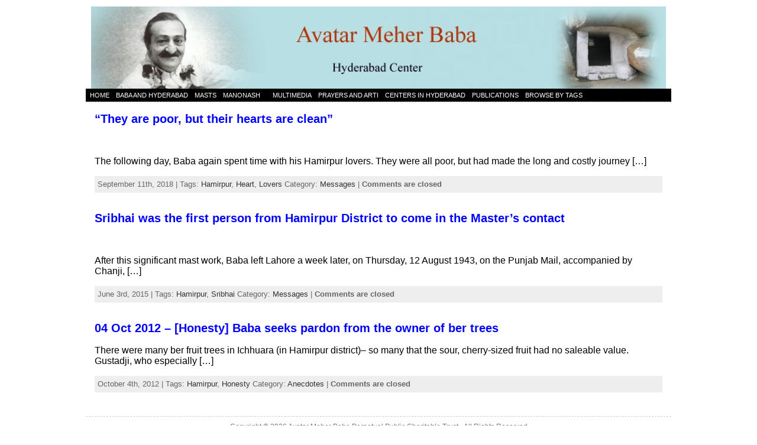

--- FILE ---
content_type: text/css
request_url: https://www.avatarmeher.org/wp-content/plugins/tablepress-datatables-column-filter-widgets/css/ColumnFilterWidgets.css?ver=1.2
body_size: 313
content:
.column-filter-widget { float:left; }
.column-filter-widget select { display: block; width: auto; margin: 5px; }
.column-filter-widgets a.filter-term { display: block; text-decoration: none; padding-left: 10px; font-size: 90%; }
.column-filter-widgets a.filter-term:hover { text-decoration: line-through !important; }
.column-filter-widget-selected-terms { clear:left; }

/* Self clearing */
.column-filter-widgets:after {
	content: ".";
	display: block;
	clear: both;
	visibility: hidden;
	line-height: 0;
	height: 0;
	margin-bottom: 5px;
}
html[xmlns] .column-filter-widgets { display: block; }
* html .column-filter-widgets { height: 1%; }


--- FILE ---
content_type: text/css
request_url: https://www.avatarmeher.org/wp-content/plugins/tablepress-datatables-buttons/css/buttons.dataTables.css?ver=1.5
body_size: 1884
content:
@keyframes dtb-spinner {
  100% {
    transform: rotate(360deg);
  }
}
div.dt-button-info {
  position: fixed;
  top: 50%;
  left: 50%;
  width: 400px;
  margin-top: -100px;
  margin-left: -200px;
  background-color: white;
  border: 2px solid #111;
  box-shadow: 3px 3px 8px rgba(0, 0, 0, 0.3);
  border-radius: 3px;
  text-align: center;
  z-index: 21;
}
div.dt-button-info h2 {
  padding: 0.5em;
  margin: 0;
  font-weight: normal;
  border-bottom: 1px solid #ddd;
  background-color: #f3f3f3;
}
div.dt-button-info > div {
  padding: 1em;
}

div.dt-button-collection-title {
  text-align: center;
  padding: 0.3em 0 0.5em;
  font-size: 0.9em;
}

div.dt-button-collection-title:empty {
  display: none;
}

button.dt-button,
div.dt-button,
a.dt-button,
input.dt-button {
  position: relative;
  display: inline-block;
  box-sizing: border-box;
  margin-right: 0.333em;
  margin-bottom: 0.333em;
  padding: 0.5em 1em;
  border: 1px solid rgba(0, 0, 0, 0.3);
  border-radius: 2px;
  cursor: pointer;
  font-size: 0.88em;
  line-height: 1.6em;
  color: black;
  white-space: nowrap;
  overflow: hidden;
  background-color: rgba(0, 0, 0, 0.1);
  /* Fallback */
  /* Chrome 10+, Saf5.1+, iOS 5+ */
  /* FF3.6 */
  /* IE10 */
  /* Opera 11.10+ */
  background: linear-gradient(to bottom, rgba(230, 230, 230, 0.1) 0%, rgba(0, 0, 0, 0.1) 100%);
  filter: progid:DXImageTransform.Microsoft.gradient(GradientType=0,StartColorStr="rgba(230, 230, 230, 0.1)", EndColorStr="rgba(0, 0, 0, 0.1)");
  -webkit-user-select: none;
  -ms-user-select: none;
  user-select: none;
  text-decoration: none;
  outline: none;
  text-overflow: ellipsis;
}
button.dt-button.disabled,
div.dt-button.disabled,
a.dt-button.disabled,
input.dt-button.disabled {
  cursor: default;
  opacity: 0.4;
}
button.dt-button:active:not(.disabled), button.dt-button.active:not(.disabled),
div.dt-button:active:not(.disabled),
div.dt-button.active:not(.disabled),
a.dt-button:active:not(.disabled),
a.dt-button.active:not(.disabled),
input.dt-button:active:not(.disabled),
input.dt-button.active:not(.disabled) {
  background-color: rgba(0, 0, 0, 0.1);
  /* Fallback */
  /* Chrome 10+, Saf5.1+, iOS 5+ */
  /* FF3.6 */
  /* IE10 */
  /* Opera 11.10+ */
  background: linear-gradient(to bottom, rgba(179, 179, 179, 0.1) 0%, rgba(0, 0, 0, 0.1) 100%);
  filter: progid:DXImageTransform.Microsoft.gradient(GradientType=0,StartColorStr="rgba(179, 179, 179, 0.1)", EndColorStr="rgba(0, 0, 0, 0.1)");
  box-shadow: inset 1px 1px 3px #999999;
}
button.dt-button:active:not(.disabled):hover:not(.disabled), button.dt-button.active:not(.disabled):hover:not(.disabled),
div.dt-button:active:not(.disabled):hover:not(.disabled),
div.dt-button.active:not(.disabled):hover:not(.disabled),
a.dt-button:active:not(.disabled):hover:not(.disabled),
a.dt-button.active:not(.disabled):hover:not(.disabled),
input.dt-button:active:not(.disabled):hover:not(.disabled),
input.dt-button.active:not(.disabled):hover:not(.disabled) {
  box-shadow: inset 1px 1px 3px #999999;
  background-color: rgba(0, 0, 0, 0.1);
  /* Fallback */
  /* Chrome 10+, Saf5.1+, iOS 5+ */
  /* FF3.6 */
  /* IE10 */
  /* Opera 11.10+ */
  background: linear-gradient(to bottom, rgba(128, 128, 128, 0.1) 0%, rgba(0, 0, 0, 0.1) 100%);
  filter: progid:DXImageTransform.Microsoft.gradient(GradientType=0,StartColorStr="rgba(128, 128, 128, 0.1)", EndColorStr="rgba(0, 0, 0, 0.1)");
}
button.dt-button:hover,
div.dt-button:hover,
a.dt-button:hover,
input.dt-button:hover {
  text-decoration: none;
}
button.dt-button:hover:not(.disabled),
div.dt-button:hover:not(.disabled),
a.dt-button:hover:not(.disabled),
input.dt-button:hover:not(.disabled) {
  border: 1px solid #666;
  background-color: rgba(0, 0, 0, 0.1);
  /* Fallback */
  /* Chrome 10+, Saf5.1+, iOS 5+ */
  /* FF3.6 */
  /* IE10 */
  /* Opera 11.10+ */
  background: linear-gradient(to bottom, rgba(153, 153, 153, 0.1) 0%, rgba(0, 0, 0, 0.1) 100%);
  filter: progid:DXImageTransform.Microsoft.gradient(GradientType=0,StartColorStr="rgba(153, 153, 153, 0.1)", EndColorStr="rgba(0, 0, 0, 0.1)");
}
button.dt-button:focus:not(.disabled),
div.dt-button:focus:not(.disabled),
a.dt-button:focus:not(.disabled),
input.dt-button:focus:not(.disabled) {
  border: 1px solid #426c9e;
  text-shadow: 0 1px 0 #c4def1;
  outline: none;
  background-color: #79ace9;
  /* Fallback */
  /* Chrome 10+, Saf5.1+, iOS 5+ */
  /* FF3.6 */
  /* IE10 */
  /* Opera 11.10+ */
  background: linear-gradient(to bottom, #d1e2f7 0%, #79ace9 100%);
  filter: progid:DXImageTransform.Microsoft.gradient(GradientType=0,StartColorStr="#d1e2f7", EndColorStr="#79ace9");
}

.dt-button embed {
  outline: none;
}

/* TablePress: This is undesired, as we want the buttons to float above the table and the other Datatables features. */
/*
div.dt-buttons {
  position: relative;
  float: left;
}
div.dt-buttons.buttons-right {
  float: right;
}

div.dataTables_layout_cell div.dt-buttons {
  float: none;
}
div.dataTables_layout_cell div.dt-buttons.buttons-right {
  float: none;
}
*/

div.dt-button-collection {
  position: absolute;
  top: 0;
  left: 0;
  width: 150px;
  margin-top: 3px;
  padding: 8px 8px 4px 8px;
  border: 1px solid #ccc;
  border: 1px solid rgba(0, 0, 0, 0.4);
  background-color: white;
  overflow: hidden;
  z-index: 2002;
  border-radius: 5px;
  box-shadow: 3px 3px 5px rgba(0, 0, 0, 0.3);
  box-sizing: border-box;
}
div.dt-button-collection button.dt-button,
div.dt-button-collection div.dt-button,
div.dt-button-collection a.dt-button {
  position: relative;
  left: 0;
  right: 0;
  width: 100%;
  display: block;
  float: none;
  margin-bottom: 4px;
  margin-right: 0;
}
div.dt-button-collection button.dt-button:active:not(.disabled), div.dt-button-collection button.dt-button.active:not(.disabled),
div.dt-button-collection div.dt-button:active:not(.disabled),
div.dt-button-collection div.dt-button.active:not(.disabled),
div.dt-button-collection a.dt-button:active:not(.disabled),
div.dt-button-collection a.dt-button.active:not(.disabled) {
  background-color: #dadada;
  /* Fallback */
  /* Chrome 10+, Saf5.1+, iOS 5+ */
  /* FF3.6 */
  /* IE10 */
  /* Opera 11.10+ */
  background: linear-gradient(to bottom, #f0f0f0 0%, #dadada 100%);
  filter: progid:DXImageTransform.Microsoft.gradient(GradientType=0,StartColorStr="#f0f0f0", EndColorStr="#dadada");
  box-shadow: inset 1px 1px 3px #666;
}
div.dt-button-collection.fixed {
  position: fixed;
  top: 50%;
  left: 50%;
  margin-left: -75px;
  border-radius: 0;
}
div.dt-button-collection.fixed.two-column {
  margin-left: -200px;
}
div.dt-button-collection.fixed.three-column {
  margin-left: -225px;
}
div.dt-button-collection.fixed.four-column {
  margin-left: -300px;
}
div.dt-button-collection > :last-child {
  display: block !important;
  -ms-column-gap: 8px;
  -o-column-gap: 8px;
  column-gap: 8px;
}
div.dt-button-collection > :last-child > * {
  break-inside: avoid;
}
div.dt-button-collection.two-column {
  width: 400px;
}
div.dt-button-collection.two-column > :last-child {
  padding-bottom: 1px;
  -ms-column-count: 2;
  -o-column-count: 2;
  column-count: 2;
}
div.dt-button-collection.three-column {
  width: 450px;
}
div.dt-button-collection.three-column > :last-child {
  padding-bottom: 1px;
  -ms-column-count: 3;
  -o-column-count: 3;
  column-count: 3;
}
div.dt-button-collection.four-column {
  width: 600px;
}
div.dt-button-collection.four-column > :last-child {
  padding-bottom: 1px;
  -ms-column-count: 4;
  -o-column-count: 4;
  column-count: 4;
}
div.dt-button-collection .dt-button {
  border-radius: 0;
}

div.dt-button-background {
  position: fixed;
  top: 0;
  left: 0;
  width: 100%;
  height: 100%;
  background: rgba(0, 0, 0, 0.7);
  /* Fallback */
  /* IE10 Consumer Preview */
  /* Firefox */
  /* Opera */
  /* Webkit (Safari/Chrome 10) */
  /* Webkit (Chrome 11+) */
  background: radial-gradient(ellipse farthest-corner at center, rgba(0, 0, 0, 0.3) 0%, rgba(0, 0, 0, 0.7) 100%);
  /* W3C Markup, IE10 Release Preview */
  z-index: 2001;
}

@media screen and (max-width: 640px) {
  div.dt-buttons {
    float: none !important;
    text-align: center;
  }
}
button.dt-button.processing,
div.dt-button.processing,
a.dt-button.processing {
  color: rgba(0, 0, 0, 0.2);
}
button.dt-button.processing:after,
div.dt-button.processing:after,
a.dt-button.processing:after {
  position: absolute;
  top: 50%;
  left: 50%;
  width: 16px;
  height: 16px;
  margin: -8px 0 0 -8px;
  box-sizing: border-box;
  display: block;
  content: " ";
  border: 2px solid #282828;
  border-radius: 50%;
  border-left-color: transparent;
  border-right-color: transparent;
  animation: dtb-spinner 1500ms infinite linear;
  -o-animation: dtb-spinner 1500ms infinite linear;
  -ms-animation: dtb-spinner 1500ms infinite linear;
  -webkit-animation: dtb-spinner 1500ms infinite linear;
  -moz-animation: dtb-spinner 1500ms infinite linear;
}
